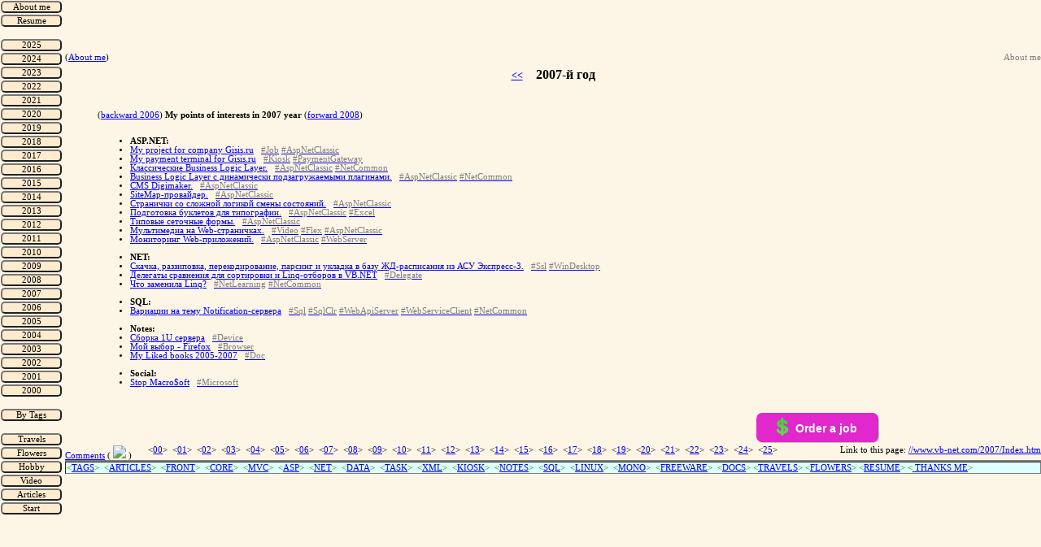

--- FILE ---
content_type: text/html
request_url: https://www.vb-net.com/Donate/DonateFrame.htm
body_size: 455
content:
<!DOCTYPE html>
<html>
<head>
    <title>Donate</title>
    <style>
        body {
            margin: 0;
        }
        #ko-fi-widget {
            width: 100%;
            height: 100%;
        }
    </style>
</head>
<body>
<div id="ko-fi-widget"></div>
<script>
    const script = document.createElement('script');
    script.src = 'https://storage.ko-fi.com/cdn/widget/Widget_2.js';
    script.onload = () => {
        if (typeof kofiwidget2 !== 'undefined') {
            kofiwidget2.init('Buy me a coffee', '#2884e0', 'I2I1UJCBL', '#ko-fi-widget');
            kofiwidget2.draw();
            console.log("Ko-fi Widget Script Loaded");
        } else {
            console.error("kofiwidget2 is still undefined after script load!");
        }
    };
    script.onerror = (error) => {
        console.error("Error loading widget script:", error);
    };
    document.body.appendChild(script);
</script>
<script defer src="https://static.cloudflareinsights.com/beacon.min.js/vcd15cbe7772f49c399c6a5babf22c1241717689176015" integrity="sha512-ZpsOmlRQV6y907TI0dKBHq9Md29nnaEIPlkf84rnaERnq6zvWvPUqr2ft8M1aS28oN72PdrCzSjY4U6VaAw1EQ==" data-cf-beacon='{"version":"2024.11.0","token":"d15a970159ce4ad6a8d02bffc38bf7e1","r":1,"server_timing":{"name":{"cfCacheStatus":true,"cfEdge":true,"cfExtPri":true,"cfL4":true,"cfOrigin":true,"cfSpeedBrain":true},"location_startswith":null}}' crossorigin="anonymous"></script>
</body>
</html>

--- FILE ---
content_type: text/html
request_url: https://www.vb-net.com/Order.htm
body_size: -95
content:
<div id="order-container">
    <div class="order">
        <a title="Order a job" class="order-button" style="background-color:#e028cc;"
           href="https://jobrequest1.viacheslavdev0.workers.dev/" target="_blank">
			<span class="ordertext">
				<img src="/Usd.png" alt="Order a job" class="orderimage">Order a job
			</span>
        </a>
    </div>
</div>

--- FILE ---
content_type: text/css
request_url: https://www.vb-net.com/Selector/Styles.css
body_size: 60
content:
BODY {
font : 8pt Tahoma, Verdana;
background-color : #FDF5E6;
}
TD {
font : 8pt Tahoma, Verdana;
}
P {
margin-top : -1px;
margin-bottom : -1px;
text-indent : 40px;
}
ul {
margin-left : 0;
margin-top : -1px;
margin-bottom : -1px;
text-indent : 40px;
}
A.ActivateTextEffect {
font-weight : bold;
}
.LNK {
color : green;
background-color : lightcyan;
font-size : 9px;
}
.ExtLink {
color : #000099;
}
.PopUp {
color : #333366;
}
image {
display : block;
}
.sidemenu {
width : 75px;
position : fixed;
top : 0;
bottom : 0;
left : 0;
display : block;
overflow : hidden;
}
.content {
margin-left : 75px;
padding-left : 5px;
display : block;
position : absolute;
top : 0;
bottom : 0;
right : 0;
left : 0;
padding-left: 5px;
}
.butt1 {
width : 75px;
font : 8pt Tahoma, Verdana;
background-color : #FDF5E6;
border-radius : 5px;
}


--- FILE ---
content_type: text/css
request_url: https://www.vb-net.com/Selector/Csharp.css
body_size: -39
content:
.csharpcode, .csharpcode pre
{
	font-size: 8pt;
	color: black;
	font-family: Consolas, "Courier New", Courier, Monospace;
	background-color:#FDF5E6;
	/*white-space: pre;*/
}

.csharpcode pre { margin: 0em; }

.csharpcode .rem { color: #008C01; }

.csharpcode .kwrd { color: #0000ff; }

.csharpcode .str { color: #A52A2A; }

.csharpcode .op { color: #0000c0; }

.csharpcode .preproc { color: #cc6633; }

.csharpcode .asp { background-color: #ffff00; }

.csharpcode .html { color: #800000; }

.csharpcode .attr { color: #ff0000; }

.csharpcode .alt 
{
	background-color: #f4f4f4;
	width: 100%;
	margin: 0em;
}

.csharpcode .lnum { color: #606060; }


--- FILE ---
content_type: text/css
request_url: https://www.vb-net.com/Donate/DonateOrder.css
body_size: 262
content:
.order-container {
    white-space: nowrap;
    clear: right !important;
    margin-bottom: 10px;
    text-align:right;
    display:inline;
    float:right;
    padding-left: 10px;
}
.order {
    text-align: right;
    display: inline;
    float: right;
    padding-left: 10px;
    position: relative;
}
a.order-button {
    padding-top: 1px;
    height: 35px !important;
    box-shadow: 1px 1px 0px rgba(0, 0, 0, 0.2);
    line-height: 36px !important;
    min-width: 150px;
    display: inline-block !important;
    background-color: #29abe0;
    text-align: center !important;
    border-radius: 7px;
    color: #fff;
    cursor: pointer;
    overflow-wrap: break-word;
    vertical-align: middle;
    border: 0 none #fff !important;
    font-family: 'Quicksand', Helvetica, Century Gothic, sans-serif !important;
    text-decoration: none;
    text-shadow: none;
    font-weight: 700 !important;
    font-size: 14px !important;
}
a.order-button:visited {
    color: #fff !important;
    text-decoration: none !important;
}
.ExtLink {
    height: 37px;
}
.orderimage {
    position: relative;
    top: 4px;
    left: -5px;
}

.donate-container {
    text-align:right;
}
.donate-container > div {
    float: right;
    margin-bottom: 10px;
}

#coffee-container {
    text-align: right;
    float: right;
}

#order-container {
    text-align: right;
    float: right;
}
#donate-iframe-container {
    float: right; /* Float the iframe to the right */
    margin-top: -10px; /* Add some spacing below the iframe */
}
